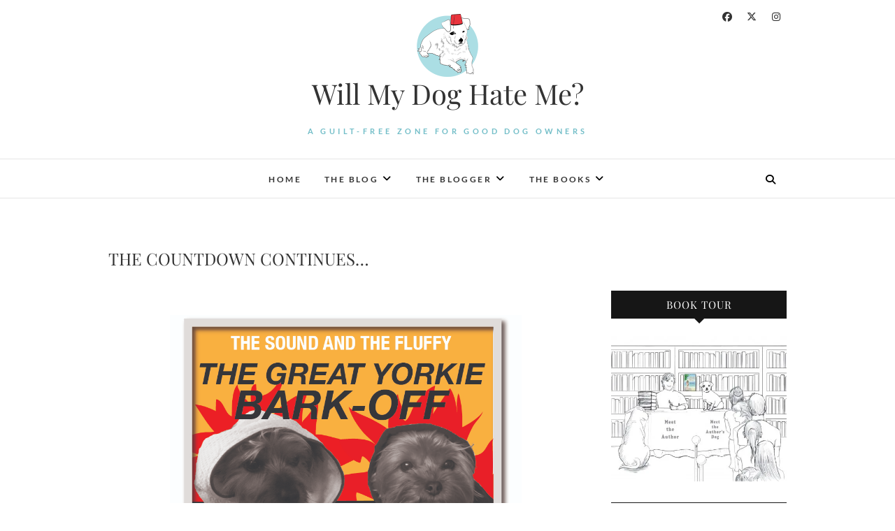

--- FILE ---
content_type: text/html; charset=UTF-8
request_url: https://willmydoghateme.com/pet-cetera/the-countdown-continues
body_size: 14606
content:
<!DOCTYPE html>
<html lang="en">
<head>
<meta charset="UTF-8" />
<link rel="profile" href="http://gmpg.org/xfn/11" />
<link rel="pingback" href="https://willmydoghateme.com/xmlrpc.php" />
<title>THE COUNTDOWN CONTINUES&#8230; &#8211; Will My Dog Hate Me?</title>
<meta name='robots' content='max-image-preview:large' />
<link rel="alternate" type="application/rss+xml" title="Will My Dog Hate Me? &raquo; Feed" href="https://willmydoghateme.com/feed" />
<link rel="alternate" type="application/rss+xml" title="Will My Dog Hate Me? &raquo; Comments Feed" href="https://willmydoghateme.com/comments/feed" />
<link rel="alternate" type="application/rss+xml" title="Will My Dog Hate Me? &raquo; THE COUNTDOWN CONTINUES&#8230; Comments Feed" href="https://willmydoghateme.com/pet-cetera/the-countdown-continues/feed" />
<link rel="alternate" title="oEmbed (JSON)" type="application/json+oembed" href="https://willmydoghateme.com/wp-json/oembed/1.0/embed?url=https%3A%2F%2Fwillmydoghateme.com%2Fpet-cetera%2Fthe-countdown-continues" />
<link rel="alternate" title="oEmbed (XML)" type="text/xml+oembed" href="https://willmydoghateme.com/wp-json/oembed/1.0/embed?url=https%3A%2F%2Fwillmydoghateme.com%2Fpet-cetera%2Fthe-countdown-continues&#038;format=xml" />
		<!-- This site uses the Google Analytics by MonsterInsights plugin v9.9.0 - Using Analytics tracking - https://www.monsterinsights.com/ -->
		<!-- Note: MonsterInsights is not currently configured on this site. The site owner needs to authenticate with Google Analytics in the MonsterInsights settings panel. -->
					<!-- No tracking code set -->
				<!-- / Google Analytics by MonsterInsights -->
		<style id='wp-img-auto-sizes-contain-inline-css' type='text/css'>
img:is([sizes=auto i],[sizes^="auto," i]){contain-intrinsic-size:3000px 1500px}
/*# sourceURL=wp-img-auto-sizes-contain-inline-css */
</style>
<style id='wp-emoji-styles-inline-css' type='text/css'>

	img.wp-smiley, img.emoji {
		display: inline !important;
		border: none !important;
		box-shadow: none !important;
		height: 1em !important;
		width: 1em !important;
		margin: 0 0.07em !important;
		vertical-align: -0.1em !important;
		background: none !important;
		padding: 0 !important;
	}
/*# sourceURL=wp-emoji-styles-inline-css */
</style>
<style id='wp-block-library-inline-css' type='text/css'>
:root{--wp-block-synced-color:#7a00df;--wp-block-synced-color--rgb:122,0,223;--wp-bound-block-color:var(--wp-block-synced-color);--wp-editor-canvas-background:#ddd;--wp-admin-theme-color:#007cba;--wp-admin-theme-color--rgb:0,124,186;--wp-admin-theme-color-darker-10:#006ba1;--wp-admin-theme-color-darker-10--rgb:0,107,160.5;--wp-admin-theme-color-darker-20:#005a87;--wp-admin-theme-color-darker-20--rgb:0,90,135;--wp-admin-border-width-focus:2px}@media (min-resolution:192dpi){:root{--wp-admin-border-width-focus:1.5px}}.wp-element-button{cursor:pointer}:root .has-very-light-gray-background-color{background-color:#eee}:root .has-very-dark-gray-background-color{background-color:#313131}:root .has-very-light-gray-color{color:#eee}:root .has-very-dark-gray-color{color:#313131}:root .has-vivid-green-cyan-to-vivid-cyan-blue-gradient-background{background:linear-gradient(135deg,#00d084,#0693e3)}:root .has-purple-crush-gradient-background{background:linear-gradient(135deg,#34e2e4,#4721fb 50%,#ab1dfe)}:root .has-hazy-dawn-gradient-background{background:linear-gradient(135deg,#faaca8,#dad0ec)}:root .has-subdued-olive-gradient-background{background:linear-gradient(135deg,#fafae1,#67a671)}:root .has-atomic-cream-gradient-background{background:linear-gradient(135deg,#fdd79a,#004a59)}:root .has-nightshade-gradient-background{background:linear-gradient(135deg,#330968,#31cdcf)}:root .has-midnight-gradient-background{background:linear-gradient(135deg,#020381,#2874fc)}:root{--wp--preset--font-size--normal:16px;--wp--preset--font-size--huge:42px}.has-regular-font-size{font-size:1em}.has-larger-font-size{font-size:2.625em}.has-normal-font-size{font-size:var(--wp--preset--font-size--normal)}.has-huge-font-size{font-size:var(--wp--preset--font-size--huge)}.has-text-align-center{text-align:center}.has-text-align-left{text-align:left}.has-text-align-right{text-align:right}.has-fit-text{white-space:nowrap!important}#end-resizable-editor-section{display:none}.aligncenter{clear:both}.items-justified-left{justify-content:flex-start}.items-justified-center{justify-content:center}.items-justified-right{justify-content:flex-end}.items-justified-space-between{justify-content:space-between}.screen-reader-text{border:0;clip-path:inset(50%);height:1px;margin:-1px;overflow:hidden;padding:0;position:absolute;width:1px;word-wrap:normal!important}.screen-reader-text:focus{background-color:#ddd;clip-path:none;color:#444;display:block;font-size:1em;height:auto;left:5px;line-height:normal;padding:15px 23px 14px;text-decoration:none;top:5px;width:auto;z-index:100000}html :where(.has-border-color){border-style:solid}html :where([style*=border-top-color]){border-top-style:solid}html :where([style*=border-right-color]){border-right-style:solid}html :where([style*=border-bottom-color]){border-bottom-style:solid}html :where([style*=border-left-color]){border-left-style:solid}html :where([style*=border-width]){border-style:solid}html :where([style*=border-top-width]){border-top-style:solid}html :where([style*=border-right-width]){border-right-style:solid}html :where([style*=border-bottom-width]){border-bottom-style:solid}html :where([style*=border-left-width]){border-left-style:solid}html :where(img[class*=wp-image-]){height:auto;max-width:100%}:where(figure){margin:0 0 1em}html :where(.is-position-sticky){--wp-admin--admin-bar--position-offset:var(--wp-admin--admin-bar--height,0px)}@media screen and (max-width:600px){html :where(.is-position-sticky){--wp-admin--admin-bar--position-offset:0px}}

/*# sourceURL=wp-block-library-inline-css */
</style><style id='global-styles-inline-css' type='text/css'>
:root{--wp--preset--aspect-ratio--square: 1;--wp--preset--aspect-ratio--4-3: 4/3;--wp--preset--aspect-ratio--3-4: 3/4;--wp--preset--aspect-ratio--3-2: 3/2;--wp--preset--aspect-ratio--2-3: 2/3;--wp--preset--aspect-ratio--16-9: 16/9;--wp--preset--aspect-ratio--9-16: 9/16;--wp--preset--color--black: #000000;--wp--preset--color--cyan-bluish-gray: #abb8c3;--wp--preset--color--white: #ffffff;--wp--preset--color--pale-pink: #f78da7;--wp--preset--color--vivid-red: #cf2e2e;--wp--preset--color--luminous-vivid-orange: #ff6900;--wp--preset--color--luminous-vivid-amber: #fcb900;--wp--preset--color--light-green-cyan: #7bdcb5;--wp--preset--color--vivid-green-cyan: #00d084;--wp--preset--color--pale-cyan-blue: #8ed1fc;--wp--preset--color--vivid-cyan-blue: #0693e3;--wp--preset--color--vivid-purple: #9b51e0;--wp--preset--gradient--vivid-cyan-blue-to-vivid-purple: linear-gradient(135deg,rgb(6,147,227) 0%,rgb(155,81,224) 100%);--wp--preset--gradient--light-green-cyan-to-vivid-green-cyan: linear-gradient(135deg,rgb(122,220,180) 0%,rgb(0,208,130) 100%);--wp--preset--gradient--luminous-vivid-amber-to-luminous-vivid-orange: linear-gradient(135deg,rgb(252,185,0) 0%,rgb(255,105,0) 100%);--wp--preset--gradient--luminous-vivid-orange-to-vivid-red: linear-gradient(135deg,rgb(255,105,0) 0%,rgb(207,46,46) 100%);--wp--preset--gradient--very-light-gray-to-cyan-bluish-gray: linear-gradient(135deg,rgb(238,238,238) 0%,rgb(169,184,195) 100%);--wp--preset--gradient--cool-to-warm-spectrum: linear-gradient(135deg,rgb(74,234,220) 0%,rgb(151,120,209) 20%,rgb(207,42,186) 40%,rgb(238,44,130) 60%,rgb(251,105,98) 80%,rgb(254,248,76) 100%);--wp--preset--gradient--blush-light-purple: linear-gradient(135deg,rgb(255,206,236) 0%,rgb(152,150,240) 100%);--wp--preset--gradient--blush-bordeaux: linear-gradient(135deg,rgb(254,205,165) 0%,rgb(254,45,45) 50%,rgb(107,0,62) 100%);--wp--preset--gradient--luminous-dusk: linear-gradient(135deg,rgb(255,203,112) 0%,rgb(199,81,192) 50%,rgb(65,88,208) 100%);--wp--preset--gradient--pale-ocean: linear-gradient(135deg,rgb(255,245,203) 0%,rgb(182,227,212) 50%,rgb(51,167,181) 100%);--wp--preset--gradient--electric-grass: linear-gradient(135deg,rgb(202,248,128) 0%,rgb(113,206,126) 100%);--wp--preset--gradient--midnight: linear-gradient(135deg,rgb(2,3,129) 0%,rgb(40,116,252) 100%);--wp--preset--font-size--small: 13px;--wp--preset--font-size--medium: 20px;--wp--preset--font-size--large: 36px;--wp--preset--font-size--x-large: 42px;--wp--preset--spacing--20: 0.44rem;--wp--preset--spacing--30: 0.67rem;--wp--preset--spacing--40: 1rem;--wp--preset--spacing--50: 1.5rem;--wp--preset--spacing--60: 2.25rem;--wp--preset--spacing--70: 3.38rem;--wp--preset--spacing--80: 5.06rem;--wp--preset--shadow--natural: 6px 6px 9px rgba(0, 0, 0, 0.2);--wp--preset--shadow--deep: 12px 12px 50px rgba(0, 0, 0, 0.4);--wp--preset--shadow--sharp: 6px 6px 0px rgba(0, 0, 0, 0.2);--wp--preset--shadow--outlined: 6px 6px 0px -3px rgb(255, 255, 255), 6px 6px rgb(0, 0, 0);--wp--preset--shadow--crisp: 6px 6px 0px rgb(0, 0, 0);}:where(.is-layout-flex){gap: 0.5em;}:where(.is-layout-grid){gap: 0.5em;}body .is-layout-flex{display: flex;}.is-layout-flex{flex-wrap: wrap;align-items: center;}.is-layout-flex > :is(*, div){margin: 0;}body .is-layout-grid{display: grid;}.is-layout-grid > :is(*, div){margin: 0;}:where(.wp-block-columns.is-layout-flex){gap: 2em;}:where(.wp-block-columns.is-layout-grid){gap: 2em;}:where(.wp-block-post-template.is-layout-flex){gap: 1.25em;}:where(.wp-block-post-template.is-layout-grid){gap: 1.25em;}.has-black-color{color: var(--wp--preset--color--black) !important;}.has-cyan-bluish-gray-color{color: var(--wp--preset--color--cyan-bluish-gray) !important;}.has-white-color{color: var(--wp--preset--color--white) !important;}.has-pale-pink-color{color: var(--wp--preset--color--pale-pink) !important;}.has-vivid-red-color{color: var(--wp--preset--color--vivid-red) !important;}.has-luminous-vivid-orange-color{color: var(--wp--preset--color--luminous-vivid-orange) !important;}.has-luminous-vivid-amber-color{color: var(--wp--preset--color--luminous-vivid-amber) !important;}.has-light-green-cyan-color{color: var(--wp--preset--color--light-green-cyan) !important;}.has-vivid-green-cyan-color{color: var(--wp--preset--color--vivid-green-cyan) !important;}.has-pale-cyan-blue-color{color: var(--wp--preset--color--pale-cyan-blue) !important;}.has-vivid-cyan-blue-color{color: var(--wp--preset--color--vivid-cyan-blue) !important;}.has-vivid-purple-color{color: var(--wp--preset--color--vivid-purple) !important;}.has-black-background-color{background-color: var(--wp--preset--color--black) !important;}.has-cyan-bluish-gray-background-color{background-color: var(--wp--preset--color--cyan-bluish-gray) !important;}.has-white-background-color{background-color: var(--wp--preset--color--white) !important;}.has-pale-pink-background-color{background-color: var(--wp--preset--color--pale-pink) !important;}.has-vivid-red-background-color{background-color: var(--wp--preset--color--vivid-red) !important;}.has-luminous-vivid-orange-background-color{background-color: var(--wp--preset--color--luminous-vivid-orange) !important;}.has-luminous-vivid-amber-background-color{background-color: var(--wp--preset--color--luminous-vivid-amber) !important;}.has-light-green-cyan-background-color{background-color: var(--wp--preset--color--light-green-cyan) !important;}.has-vivid-green-cyan-background-color{background-color: var(--wp--preset--color--vivid-green-cyan) !important;}.has-pale-cyan-blue-background-color{background-color: var(--wp--preset--color--pale-cyan-blue) !important;}.has-vivid-cyan-blue-background-color{background-color: var(--wp--preset--color--vivid-cyan-blue) !important;}.has-vivid-purple-background-color{background-color: var(--wp--preset--color--vivid-purple) !important;}.has-black-border-color{border-color: var(--wp--preset--color--black) !important;}.has-cyan-bluish-gray-border-color{border-color: var(--wp--preset--color--cyan-bluish-gray) !important;}.has-white-border-color{border-color: var(--wp--preset--color--white) !important;}.has-pale-pink-border-color{border-color: var(--wp--preset--color--pale-pink) !important;}.has-vivid-red-border-color{border-color: var(--wp--preset--color--vivid-red) !important;}.has-luminous-vivid-orange-border-color{border-color: var(--wp--preset--color--luminous-vivid-orange) !important;}.has-luminous-vivid-amber-border-color{border-color: var(--wp--preset--color--luminous-vivid-amber) !important;}.has-light-green-cyan-border-color{border-color: var(--wp--preset--color--light-green-cyan) !important;}.has-vivid-green-cyan-border-color{border-color: var(--wp--preset--color--vivid-green-cyan) !important;}.has-pale-cyan-blue-border-color{border-color: var(--wp--preset--color--pale-cyan-blue) !important;}.has-vivid-cyan-blue-border-color{border-color: var(--wp--preset--color--vivid-cyan-blue) !important;}.has-vivid-purple-border-color{border-color: var(--wp--preset--color--vivid-purple) !important;}.has-vivid-cyan-blue-to-vivid-purple-gradient-background{background: var(--wp--preset--gradient--vivid-cyan-blue-to-vivid-purple) !important;}.has-light-green-cyan-to-vivid-green-cyan-gradient-background{background: var(--wp--preset--gradient--light-green-cyan-to-vivid-green-cyan) !important;}.has-luminous-vivid-amber-to-luminous-vivid-orange-gradient-background{background: var(--wp--preset--gradient--luminous-vivid-amber-to-luminous-vivid-orange) !important;}.has-luminous-vivid-orange-to-vivid-red-gradient-background{background: var(--wp--preset--gradient--luminous-vivid-orange-to-vivid-red) !important;}.has-very-light-gray-to-cyan-bluish-gray-gradient-background{background: var(--wp--preset--gradient--very-light-gray-to-cyan-bluish-gray) !important;}.has-cool-to-warm-spectrum-gradient-background{background: var(--wp--preset--gradient--cool-to-warm-spectrum) !important;}.has-blush-light-purple-gradient-background{background: var(--wp--preset--gradient--blush-light-purple) !important;}.has-blush-bordeaux-gradient-background{background: var(--wp--preset--gradient--blush-bordeaux) !important;}.has-luminous-dusk-gradient-background{background: var(--wp--preset--gradient--luminous-dusk) !important;}.has-pale-ocean-gradient-background{background: var(--wp--preset--gradient--pale-ocean) !important;}.has-electric-grass-gradient-background{background: var(--wp--preset--gradient--electric-grass) !important;}.has-midnight-gradient-background{background: var(--wp--preset--gradient--midnight) !important;}.has-small-font-size{font-size: var(--wp--preset--font-size--small) !important;}.has-medium-font-size{font-size: var(--wp--preset--font-size--medium) !important;}.has-large-font-size{font-size: var(--wp--preset--font-size--large) !important;}.has-x-large-font-size{font-size: var(--wp--preset--font-size--x-large) !important;}
/*# sourceURL=global-styles-inline-css */
</style>

<style id='classic-theme-styles-inline-css' type='text/css'>
/*! This file is auto-generated */
.wp-block-button__link{color:#fff;background-color:#32373c;border-radius:9999px;box-shadow:none;text-decoration:none;padding:calc(.667em + 2px) calc(1.333em + 2px);font-size:1.125em}.wp-block-file__button{background:#32373c;color:#fff;text-decoration:none}
/*# sourceURL=/wp-includes/css/classic-themes.min.css */
</style>
<link rel='stylesheet' id='contact-form-7-css' href='https://willmydoghateme.com/wp-content/plugins/contact-form-7/includes/css/styles.css?ver=6.1.2' type='text/css' media='all' />
<link rel='stylesheet' id='edge-style-css' href='https://willmydoghateme.com/wp-content/themes/edge/style.css?ver=07f4fe9e38545ce11c6eb2c79426ab9a' type='text/css' media='all' />
<style id='edge-style-inline-css' type='text/css'>
	/****************************************************************/
						/*.... Color Style ....*/
	/****************************************************************/
	/* Nav and links hover */
	a,
	ul li a:hover,
	ol li a:hover,
	.top-header .widget_contact ul li a:hover, /* Top Header Widget Contact */
	.main-navigation a:hover, /* Navigation */
	.main-navigation a:focus,
	.main-navigation ul li.current-menu-item a,
	.main-navigation ul li.current_page_ancestor a,
	.main-navigation ul li.current-menu-ancestor a,
	.main-navigation ul li.current_page_item a,
	.main-navigation ul li:hover > a,
	.main-navigation li.current-menu-ancestor.menu-item-has-children > a:after,
	.main-navigation li.current-menu-item.menu-item-has-children > a:after,
	.main-navigation ul li:hover > a:after,
	.main-navigation li.menu-item-has-children > a:hover:after,
	.main-navigation li.page_item_has_children > a:hover:after,
	.main-navigation ul li ul li a:hover,
	.main-navigation ul li ul li a:focus,
	.main-navigation ul li ul li:hover > a,
	.main-navigation ul li.current-menu-item ul li a:hover,
	.header-search:hover, .header-search-x:hover, /* Header Search Form */
	.entry-title a:hover, /* Post */
	.entry-title a:focus,
	.entry-title a:active,
	.entry-meta span:hover,
	.entry-meta a:hover,
	.cat-links,
	.cat-links a,
	.tag-links,
	.tag-links a,
	.entry-meta .entry-format a,
	.entry-format:before,
	.entry-meta .entry-format:before,
	.entry-header .entry-meta .entry-format:before,
	.widget ul li a:hover,/* Widgets */
	.widget ul li a:focus,
	.widget-title a:hover,
	.widget_contact ul li a:hover,
	.site-info .copyright a:hover, /* Footer */
	.site-info .copyright a:focus,
	#colophon .widget ul li a:hover,
	#colophon .widget ul li a:focus,
	#footer-navigation a:hover,
	#footer-navigation a:focus {
		color: #499ea8;
	}

	.cat-links,
	.tag-links {
		border-bottom-color: #499ea8;
	}

	/* Webkit */
	::selection {
		background: #499ea8;
		color: #fff;
	}
	/* Gecko/Mozilla */
	::-moz-selection {
		background: #499ea8;
		color: #fff;
	}


	/* Accessibility
	================================================== */
	.screen-reader-text:hover,
	.screen-reader-text:active,
	.screen-reader-text:focus {
		background-color: #f1f1f1;
		color: #499ea8;
	}

	/* Buttons reset, button, submit */

	input[type="reset"],/* Forms  */
	input[type="button"],
	input[type="submit"],
	.go-to-top a:hover,
	.go-to-top a:focus {
		background-color:#499ea8;
	}

	/* Default Buttons */
	.btn-default:hover,
	.btn-default:focus,
	.vivid,
	.search-submit {
		background-color: #499ea8;
		border: 1px solid #499ea8;
	}
	.go-to-top a {
		border: 2px solid #499ea8;
		color: #499ea8;
	}

	#colophon .widget-title:after {
		background-color: #499ea8;
	}

	/* -_-_-_ Not for change _-_-_- */
	.light-color:hover,
	.vivid:hover {
		background-color: #fff;
		border: 1px solid #fff;
	}

	ul.default-wp-page li a {
		color: #499ea8;
	}

	#bbpress-forums .bbp-topics a:hover {
	color: #499ea8;
	}
	.bbp-submit-wrapper button.submit {
		background-color: #499ea8;
		border: 1px solid #499ea8;
	}

	/* Woocommerce
	================================================== */
	.woocommerce #respond input#submit, 
	.woocommerce a.button, 
	.woocommerce button.button, 
	.woocommerce input.button,
	.woocommerce #respond input#submit.alt, 
	.woocommerce a.button.alt, 
	.woocommerce button.button.alt, 
	.woocommerce input.button.alt,
	.woocommerce-demo-store p.demo_store {
		background-color: #499ea8;
	}
	.woocommerce .woocommerce-message:before {
		color: #499ea8;
	}

/*# sourceURL=edge-style-inline-css */
</style>
<link rel='stylesheet' id='font-awesome-css' href='https://willmydoghateme.com/wp-content/themes/edge/assets/font-awesome/css/all.min.css?ver=07f4fe9e38545ce11c6eb2c79426ab9a' type='text/css' media='all' />
<link rel='stylesheet' id='edge-responsive-css' href='https://willmydoghateme.com/wp-content/themes/edge/css/responsive.css?ver=07f4fe9e38545ce11c6eb2c79426ab9a' type='text/css' media='all' />
<link rel='stylesheet' id='edge_google_fonts-css' href='https://willmydoghateme.com/wp-content/fonts/b0c7b71d1921cc93aa9a3cfa33de8e1b.css?ver=07f4fe9e38545ce11c6eb2c79426ab9a' type='text/css' media='all' />
<script type="text/javascript" src="https://willmydoghateme.com/wp-includes/js/jquery/jquery.min.js?ver=3.7.1" id="jquery-core-js"></script>
<script type="text/javascript" src="https://willmydoghateme.com/wp-includes/js/jquery/jquery-migrate.min.js?ver=3.4.1" id="jquery-migrate-js"></script>
<script type="text/javascript" src="https://willmydoghateme.com/wp-content/themes/edge/js/edge-main.js?ver=07f4fe9e38545ce11c6eb2c79426ab9a" id="edge-main-js"></script>
<link rel="https://api.w.org/" href="https://willmydoghateme.com/wp-json/" /><link rel="alternate" title="JSON" type="application/json" href="https://willmydoghateme.com/wp-json/wp/v2/posts/10109" /><link rel="EditURI" type="application/rsd+xml" title="RSD" href="https://willmydoghateme.com/xmlrpc.php?rsd" />

<link rel="canonical" href="https://willmydoghateme.com/pet-cetera/the-countdown-continues" />
<link rel='shortlink' href='https://willmydoghateme.com/?p=10109' />
	<meta name="viewport" content="width=device-width" />
	<link rel="icon" href="https://willmydoghateme.com/wp-content/uploads/2017/04/Will_My_Dog_Hate_Me_If_I_Dress_Him_logo-150x150.png" sizes="32x32" />
<link rel="icon" href="https://willmydoghateme.com/wp-content/uploads/2017/04/Will_My_Dog_Hate_Me_If_I_Dress_Him_logo.png" sizes="192x192" />
<link rel="apple-touch-icon" href="https://willmydoghateme.com/wp-content/uploads/2017/04/Will_My_Dog_Hate_Me_If_I_Dress_Him_logo.png" />
<meta name="msapplication-TileImage" content="https://willmydoghateme.com/wp-content/uploads/2017/04/Will_My_Dog_Hate_Me_If_I_Dress_Him_logo.png" />
		<style type="text/css" id="wp-custom-css">
			h3 {
	font-size: 19px;
	line-height: 24px;
}

.social-icon {float: left; width: 33%;}

.social-icon+p {clear: left;}

@media (min-width: 768px) {
	#site-branding {width: 60%;}
}

#site-branding img {max-width: 90px;}

#site-description {color: #73BEC8;}

/* So social icons don't push logo over */
.header-social-block {width: 150px;}

/* Widening drop-down navigation */
ul.sub-menu, ul.sub-menu li {width: 250px !important;}

/* Getting rid of grey box behind sticky post. Can remove when no longer clashes with sticky featured image. */
#main .sticky {
	background-color: #fff;
	padding: 0;
}

@media (max-width: 1024px) {
	div.promonational-area {display: none;}
}

/* Replacing default copyright information */
.copyright {position: relative; visibility: hidden;}

.copyright::before {left: 0; position: absolute; content: "© 2017 Will My Dog Hate Me?"; visibility: visible;}

.copyright::after {right: 0; position: absolute; content: "Web Design by Alisha Escoto"; visibility: visible;}		</style>
		</head>
<body class="wp-singular post-template-default single single-post postid-10109 single-format-standard wp-custom-logo wp-embed-responsive wp-theme-edge small_image_blog">
	<div id="page" class="hfeed site">
	<a class="skip-link screen-reader-text" href="#content">Skip to content</a>
<!-- Masthead ============================================= -->
<header id="masthead" class="site-header" role="banner">
				<div class="top-header">
			<div class="container clearfix">
				<div class="header-social-block">	<div class="social-links clearfix">
		<a target="_blank" href="https://www.facebook.com/WillMyDogHateMe/"><i class="fab fa-facebook"></i></a><a target="_blank" href="https://twitter.com/EdieJarolim"><i class="fab fa-x-twitter"></i></a><a target="_blank" href="https://www.instagram.com/ediebjarolim/"><i class="fab fa-instagram"></i></a>	</div><!-- end .social-links -->
</div><!-- end .header-social-block --><div id="site-branding"><a href="https://willmydoghateme.com/" class="custom-logo-link" rel="home"><img width="180" height="180" src="https://willmydoghateme.com/wp-content/uploads/2017/04/Will_My_Dog_Hate_Me_If_I_Dress_Him_logo.png" class="custom-logo" alt="Will My Dog Hate Me?" decoding="async" srcset="https://willmydoghateme.com/wp-content/uploads/2017/04/Will_My_Dog_Hate_Me_If_I_Dress_Him_logo.png 180w, https://willmydoghateme.com/wp-content/uploads/2017/04/Will_My_Dog_Hate_Me_If_I_Dress_Him_logo-150x150.png 150w" sizes="(max-width: 180px) 100vw, 180px" /></a> <h2 id="site-title"> 			<a href="https://willmydoghateme.com/" title="Will My Dog Hate Me?" rel="home"> Will My Dog Hate Me? </a>
			 </h2> <!-- end .site-title --> 				<div id="site-description"> A guilt-free zone for good dog owners </div> <!-- end #site-description -->
			</div>			</div> <!-- end .container -->
		</div> <!-- end .top-header -->
		<!-- Main Header============================================= -->
				<div id="sticky_header">
					<div class="container clearfix">
					  	<h3 class="nav-site-title">
							<a href="https://willmydoghateme.com/" title="Will My Dog Hate Me?">Will My Dog Hate Me?</a>
						</h3>
					<!-- end .nav-site-title -->
						<!-- Main Nav ============================================= -->
																		<nav id="site-navigation" class="main-navigation clearfix" role="navigation" aria-label="Main Menu">
							<button class="menu-toggle" aria-controls="primary-menu" aria-expanded="false" type="button">
								<span class="line-one"></span>
					  			<span class="line-two"></span>
					  			<span class="line-three"></span>
						  	</button>
					  		<!-- end .menu-toggle -->
							<ul id="primary-menu" class="menu nav-menu"><li id="menu-item-17983" class="menu-item menu-item-type-custom menu-item-object-custom menu-item-home menu-item-17983"><a href="http://willmydoghateme.com/">Home</a></li>
<li id="menu-item-17891" class="menu-item menu-item-type-custom menu-item-object-custom menu-item-home menu-item-has-children menu-item-17891"><a href="http://willmydoghateme.com/">The Blog</a>
<ul class="sub-menu">
	<li id="menu-item-18028" class="menu-item menu-item-type-custom menu-item-object-custom menu-item-home menu-item-18028"><a href="http://willmydoghateme.com/">The Blog</a></li>
	<li id="menu-item-17889" class="menu-item menu-item-type-post_type menu-item-object-page menu-item-17889"><a href="https://willmydoghateme.com/about-the-blogs-name">About the Blog&#8217;s Name</a></li>
	<li id="menu-item-18074" class="menu-item menu-item-type-post_type menu-item-object-page menu-item-18074"><a href="https://willmydoghateme.com/about-the-blogs-dogs">About the Blog&#8217;s Dogs</a></li>
</ul>
</li>
<li id="menu-item-17890" class="menu-item menu-item-type-post_type menu-item-object-page menu-item-has-children menu-item-17890"><a href="https://willmydoghateme.com/about">The Blogger</a>
<ul class="sub-menu">
	<li id="menu-item-18019" class="menu-item menu-item-type-post_type menu-item-object-page menu-item-18019"><a href="https://willmydoghateme.com/about">About The Blogger</a></li>
	<li id="menu-item-18011" class="menu-item menu-item-type-post_type menu-item-object-page menu-item-18011"><a href="https://willmydoghateme.com/contact">Contact the Blogger</a></li>
</ul>
</li>
<li id="menu-item-18049" class="menu-item menu-item-type-post_type menu-item-object-page menu-item-has-children menu-item-18049"><a href="https://willmydoghateme.com/the-books">The Books</a>
<ul class="sub-menu">
	<li id="menu-item-17886" class="menu-item menu-item-type-post_type menu-item-object-page menu-item-17886"><a href="https://willmydoghateme.com/the-books/am-i-boring-my-dog">The Book About the Dogs</a></li>
	<li id="menu-item-18094" class="menu-item menu-item-type-post_type menu-item-object-page menu-item-18094"><a href="https://willmydoghateme.com/the-books/getting-naked-for-money">The Book About the Blogger</a></li>
	<li id="menu-item-18099" class="menu-item menu-item-type-post_type menu-item-object-page menu-item-18099"><a href="https://willmydoghateme.com/the-author-and-her-dog-book-tour">The Author and Her Dog Book Tour</a></li>
</ul>
</li>
</ul>						</nav> <!-- end #site-navigation -->
													<button id="search-toggle" class="header-search" type="button"></button>
							<div id="search-box" class="clearfix">
								<form class="search-form" action="https://willmydoghateme.com/" method="get">
		<input type="search" name="s" class="search-field" placeholder="Search &hellip;" autocomplete="off">
	<button type="submit" class="search-submit"><i class="fa-solid fa-magnifying-glass"></i></button>
	</form> <!-- end .search-form -->							</div>  <!-- end #search-box -->
						</div> <!-- end .container -->
			</div> <!-- end #sticky_header --></header> <!-- end #masthead -->
<!-- Main Page Start ============================================= -->
<div id="content">
<div class="container clearfix">
	<div class="page-header">
					<h1 class="page-title">THE COUNTDOWN CONTINUES&#8230;</h1>
			<!-- .page-title -->
						<!-- .breadcrumb -->
	</div>
	<!-- .page-header -->

<div id="primary">
	<main id="main" class="site-main clearfix" role="main">
				<article id="post-10109" class="post-10109 post type-post status-publish format-standard hentry category-pet-cetera tag-dexters-ruff-life tag-gangs-of-new-yorkie tag-the-great-yorkie-bark-off">
				<header class="entry-header">
									</header> <!-- end .entry-header -->
						<div class="entry-content clearfix">
			<p style="text-align: center;"><a href="http://willmydoghateme.com/wp-content/uploads/2011/03/The-Great-Yorkie-Barkoff.jpg"><img fetchpriority="high" decoding="async" class="aligncenter size-full wp-image-10110" title="The Great Yorkie Barkoff" src="http://willmydoghateme.com/wp-content/uploads/2011/03/The-Great-Yorkie-Barkoff.jpg" alt="" width="503" height="499" srcset="https://willmydoghateme.com/wp-content/uploads/2011/03/The-Great-Yorkie-Barkoff.jpg 863w, https://willmydoghateme.com/wp-content/uploads/2011/03/The-Great-Yorkie-Barkoff-150x150.jpg 150w, https://willmydoghateme.com/wp-content/uploads/2011/03/The-Great-Yorkie-Barkoff-300x297.jpg 300w" sizes="(max-width: 503px) 100vw, 503px" /></a></p>
		</div> <!-- .entry-content -->
						<footer class="entry-footer">
										<span class="cat-links">
					Category : <a href="https://willmydoghateme.com/category/pet-cetera" rel="category tag">Pet-cetera</a>					</span> <!-- end .cat-links -->
											<span class="tag-links">
						<a href="https://willmydoghateme.com/tag/dexters-ruff-life" rel="tag">Dexter's Ruff Life</a>, <a href="https://willmydoghateme.com/tag/gangs-of-new-yorkie" rel="tag">Gangs of New Yorkie</a>, <a href="https://willmydoghateme.com/tag/the-great-yorkie-bark-off" rel="tag">The Great Yorkie Bark-Off</a>						</span> <!-- end .tag-links -->
										</footer> <!-- .entry-meta -->
							<ul class="default-wp-page clearfix">
					<li class="previous"> <a href="https://willmydoghateme.com/pet-travel/pet-travel-thursday-barking-abroad" rel="prev"><span class="meta-nav">&larr;</span> Pet Travel Thursday: Barking Abroad</a> </li>
					<li class="next"> <a href="https://willmydoghateme.com/dog-rappers/presenting-the-great-yorkie-bark-off" rel="next">Presenting: The Great Yorkie Bark-Off! <span class="meta-nav">&rarr;</span></a> </li>
				</ul>
					
<div id="comments" class="comments-area">
		<h2 class="comments-title">
	15 thoughts on &ldquo;THE COUNTDOWN CONTINUES&#8230;&rdquo;	</h2>
		<ol class="comment-list">
			<li id="comment-9632" class="comment even thread-even depth-1 parent">
			<article id="div-comment-9632" class="comment-body">
				<footer class="comment-meta">
					<div class="comment-author vcard">
						<img alt='' src='https://secure.gravatar.com/avatar/b90517f9ff4435018db8d503d635b0fd791a7d2ad7dd631faf39798d25b30bfd?s=56&#038;d=mm&#038;r=pg' srcset='https://secure.gravatar.com/avatar/b90517f9ff4435018db8d503d635b0fd791a7d2ad7dd631faf39798d25b30bfd?s=112&#038;d=mm&#038;r=pg 2x' class='avatar avatar-56 photo' height='56' width='56' decoding='async'/>						<b class="fn"><a href="http://littledogsonlongleashes.blogspot.com" class="url" rel="ugc external nofollow">georgia little pea</a></b> <span class="says">says:</span>					</div><!-- .comment-author -->

					<div class="comment-metadata">
						<a href="https://willmydoghateme.com/pet-cetera/the-countdown-continues#comment-9632"><time datetime="2011-03-26T05:51:34-07:00">March 26, 2011 at 5:51 am</time></a>					</div><!-- .comment-metadata -->

									</footer><!-- .comment-meta -->

				<div class="comment-content">
					<p>I don&#8217;t know what this is about but that poster is CUTE! 🙂</p>
				</div><!-- .comment-content -->

				<div class="reply"><a rel="nofollow" class="comment-reply-link" href="https://willmydoghateme.com/pet-cetera/the-countdown-continues?replytocom=9632#respond" data-commentid="9632" data-postid="10109" data-belowelement="div-comment-9632" data-respondelement="respond" data-replyto="Reply to georgia little pea" aria-label="Reply to georgia little pea">Reply</a></div>			</article><!-- .comment-body -->
		<ol class="children">
		<li id="comment-9633" class="comment byuser comment-author-admin bypostauthor odd alt depth-2">
			<article id="div-comment-9633" class="comment-body">
				<footer class="comment-meta">
					<div class="comment-author vcard">
						<img alt='' src='https://secure.gravatar.com/avatar/dc95348e85fc345fe9b3eeb53abc12af5f2d434238df1d54b50e86136eb66a10?s=56&#038;d=mm&#038;r=pg' srcset='https://secure.gravatar.com/avatar/dc95348e85fc345fe9b3eeb53abc12af5f2d434238df1d54b50e86136eb66a10?s=112&#038;d=mm&#038;r=pg 2x' class='avatar avatar-56 photo' height='56' width='56' decoding='async'/>						<b class="fn">Edie Jarolim</b> <span class="says">says:</span>					</div><!-- .comment-author -->

					<div class="comment-metadata">
						<a href="https://willmydoghateme.com/pet-cetera/the-countdown-continues#comment-9633"><time datetime="2011-03-26T05:54:51-07:00">March 26, 2011 at 5:54 am</time></a>					</div><!-- .comment-metadata -->

									</footer><!-- .comment-meta -->

				<div class="comment-content">
					<p>All will be revealed on Monday!</p>
				</div><!-- .comment-content -->

				<div class="reply"><a rel="nofollow" class="comment-reply-link" href="https://willmydoghateme.com/pet-cetera/the-countdown-continues?replytocom=9633#respond" data-commentid="9633" data-postid="10109" data-belowelement="div-comment-9633" data-respondelement="respond" data-replyto="Reply to Edie Jarolim" aria-label="Reply to Edie Jarolim">Reply</a></div>			</article><!-- .comment-body -->
		</li><!-- #comment-## -->
</ol><!-- .children -->
</li><!-- #comment-## -->
		<li id="comment-9634" class="comment even thread-odd thread-alt depth-1 parent">
			<article id="div-comment-9634" class="comment-body">
				<footer class="comment-meta">
					<div class="comment-author vcard">
						<img alt='' src='https://secure.gravatar.com/avatar/78fc0ac987d25bdac79a4ef3845982c2c129b42a06d2b7c1a135125dc80a17e6?s=56&#038;d=mm&#038;r=pg' srcset='https://secure.gravatar.com/avatar/78fc0ac987d25bdac79a4ef3845982c2c129b42a06d2b7c1a135125dc80a17e6?s=112&#038;d=mm&#038;r=pg 2x' class='avatar avatar-56 photo' height='56' width='56' loading='lazy' decoding='async'/>						<b class="fn"><a href="http://doggiesandstuff.com" class="url" rel="ugc external nofollow">Doreen</a></b> <span class="says">says:</span>					</div><!-- .comment-author -->

					<div class="comment-metadata">
						<a href="https://willmydoghateme.com/pet-cetera/the-countdown-continues#comment-9634"><time datetime="2011-03-26T07:11:26-07:00">March 26, 2011 at 7:11 am</time></a>					</div><!-- .comment-metadata -->

									</footer><!-- .comment-meta -->

				<div class="comment-content">
					<p>BWAHAHAHA!  Very interesting!  I can&#8217;t wait to see this.</p>
<p>We are stopping by from the hop to say hello!  Have a PAWsome weekend!</p>
<p>Doreen, Kiko, Riley and Millie<br />
Doggies and Stuff blog</p>
				</div><!-- .comment-content -->

				<div class="reply"><a rel="nofollow" class="comment-reply-link" href="https://willmydoghateme.com/pet-cetera/the-countdown-continues?replytocom=9634#respond" data-commentid="9634" data-postid="10109" data-belowelement="div-comment-9634" data-respondelement="respond" data-replyto="Reply to Doreen" aria-label="Reply to Doreen">Reply</a></div>			</article><!-- .comment-body -->
		<ol class="children">
		<li id="comment-9635" class="comment byuser comment-author-admin bypostauthor odd alt depth-2">
			<article id="div-comment-9635" class="comment-body">
				<footer class="comment-meta">
					<div class="comment-author vcard">
						<img alt='' src='https://secure.gravatar.com/avatar/dc95348e85fc345fe9b3eeb53abc12af5f2d434238df1d54b50e86136eb66a10?s=56&#038;d=mm&#038;r=pg' srcset='https://secure.gravatar.com/avatar/dc95348e85fc345fe9b3eeb53abc12af5f2d434238df1d54b50e86136eb66a10?s=112&#038;d=mm&#038;r=pg 2x' class='avatar avatar-56 photo' height='56' width='56' loading='lazy' decoding='async'/>						<b class="fn">Edie Jarolim</b> <span class="says">says:</span>					</div><!-- .comment-author -->

					<div class="comment-metadata">
						<a href="https://willmydoghateme.com/pet-cetera/the-countdown-continues#comment-9635"><time datetime="2011-03-26T07:21:22-07:00">March 26, 2011 at 7:21 am</time></a>					</div><!-- .comment-metadata -->

									</footer><!-- .comment-meta -->

				<div class="comment-content">
					<p>Thanks for coming by! We&#8217;ll look forward to seeing you again on Monday.</p>
<p>Have a great weekend yourself.</p>
				</div><!-- .comment-content -->

				<div class="reply"><a rel="nofollow" class="comment-reply-link" href="https://willmydoghateme.com/pet-cetera/the-countdown-continues?replytocom=9635#respond" data-commentid="9635" data-postid="10109" data-belowelement="div-comment-9635" data-respondelement="respond" data-replyto="Reply to Edie Jarolim" aria-label="Reply to Edie Jarolim">Reply</a></div>			</article><!-- .comment-body -->
		</li><!-- #comment-## -->
</ol><!-- .children -->
</li><!-- #comment-## -->
		<li id="comment-9637" class="comment even thread-even depth-1 parent">
			<article id="div-comment-9637" class="comment-body">
				<footer class="comment-meta">
					<div class="comment-author vcard">
						<img alt='' src='https://secure.gravatar.com/avatar/c46aaa8a9c5895a322caff434ccdf1ef7341d4f35629affde079a734c2e9084e?s=56&#038;d=mm&#038;r=pg' srcset='https://secure.gravatar.com/avatar/c46aaa8a9c5895a322caff434ccdf1ef7341d4f35629affde079a734c2e9084e?s=112&#038;d=mm&#038;r=pg 2x' class='avatar avatar-56 photo' height='56' width='56' loading='lazy' decoding='async'/>						<b class="fn"><a href="http://www.somethingwagging.com" class="url" rel="ugc external nofollow">Pamela</a></b> <span class="says">says:</span>					</div><!-- .comment-author -->

					<div class="comment-metadata">
						<a href="https://willmydoghateme.com/pet-cetera/the-countdown-continues#comment-9637"><time datetime="2011-03-26T07:42:45-07:00">March 26, 2011 at 7:42 am</time></a>					</div><!-- .comment-metadata -->

									</footer><!-- .comment-meta -->

				<div class="comment-content">
					<p>I hope, Edie, that we will be seeing you in a &#8220;Don King&#8221; hairdo on Monday.</p>
				</div><!-- .comment-content -->

				<div class="reply"><a rel="nofollow" class="comment-reply-link" href="https://willmydoghateme.com/pet-cetera/the-countdown-continues?replytocom=9637#respond" data-commentid="9637" data-postid="10109" data-belowelement="div-comment-9637" data-respondelement="respond" data-replyto="Reply to Pamela" aria-label="Reply to Pamela">Reply</a></div>			</article><!-- .comment-body -->
		<ol class="children">
		<li id="comment-9638" class="comment byuser comment-author-admin bypostauthor odd alt depth-2">
			<article id="div-comment-9638" class="comment-body">
				<footer class="comment-meta">
					<div class="comment-author vcard">
						<img alt='' src='https://secure.gravatar.com/avatar/dc95348e85fc345fe9b3eeb53abc12af5f2d434238df1d54b50e86136eb66a10?s=56&#038;d=mm&#038;r=pg' srcset='https://secure.gravatar.com/avatar/dc95348e85fc345fe9b3eeb53abc12af5f2d434238df1d54b50e86136eb66a10?s=112&#038;d=mm&#038;r=pg 2x' class='avatar avatar-56 photo' height='56' width='56' loading='lazy' decoding='async'/>						<b class="fn">Edie Jarolim</b> <span class="says">says:</span>					</div><!-- .comment-author -->

					<div class="comment-metadata">
						<a href="https://willmydoghateme.com/pet-cetera/the-countdown-continues#comment-9638"><time datetime="2011-03-26T07:44:39-07:00">March 26, 2011 at 7:44 am</time></a>					</div><!-- .comment-metadata -->

									</footer><!-- .comment-meta -->

				<div class="comment-content">
					<p>No, that will be Frankie with the Don King do; it&#8217;ll be far cuter on him than it&#8217;ll be on me.</p>
				</div><!-- .comment-content -->

				<div class="reply"><a rel="nofollow" class="comment-reply-link" href="https://willmydoghateme.com/pet-cetera/the-countdown-continues?replytocom=9638#respond" data-commentid="9638" data-postid="10109" data-belowelement="div-comment-9638" data-respondelement="respond" data-replyto="Reply to Edie Jarolim" aria-label="Reply to Edie Jarolim">Reply</a></div>			</article><!-- .comment-body -->
		</li><!-- #comment-## -->
</ol><!-- .children -->
</li><!-- #comment-## -->
		<li id="comment-9645" class="comment even thread-odd thread-alt depth-1 parent">
			<article id="div-comment-9645" class="comment-body">
				<footer class="comment-meta">
					<div class="comment-author vcard">
						<img alt='' src='https://secure.gravatar.com/avatar/a03b8451f6cdbf362f8c2ab8ca9e6db765b67f0b69bcda105b93e7824aedbbe5?s=56&#038;d=mm&#038;r=pg' srcset='https://secure.gravatar.com/avatar/a03b8451f6cdbf362f8c2ab8ca9e6db765b67f0b69bcda105b93e7824aedbbe5?s=112&#038;d=mm&#038;r=pg 2x' class='avatar avatar-56 photo' height='56' width='56' loading='lazy' decoding='async'/>						<b class="fn">Diane Schmidt</b> <span class="says">says:</span>					</div><!-- .comment-author -->

					<div class="comment-metadata">
						<a href="https://willmydoghateme.com/pet-cetera/the-countdown-continues#comment-9645"><time datetime="2011-03-26T12:50:16-07:00">March 26, 2011 at 12:50 pm</time></a>					</div><!-- .comment-metadata -->

									</footer><!-- .comment-meta -->

				<div class="comment-content">
					<p>This is BRILLIANT, Edie. I LOVE the poster!! I was just saying the other day, if only book-authors could think up sporting events we might be able to save the remains printed book publishing industry &#8211; or will we just be reduced to betting on who will be the last of the publishers and bookstores to go? but youse guys beat the clock already to do this. Don King rah rah ruff. Oh, btw, F. says dogs bark &#8220;Woh, woh, woh&#8221; in Navajo. </p>
<p>Diane recently was heard on NPR&#8217;s All things Considered in a commentary titled &#8220;No More Nuclear Power Plants&#8221;:<br />
<a href="http://www.publicbroadcasting.net/kunm/news.newsmain/article/0/0/1776969/Opinion/Commentary.No.More.Nuclear.Power.Plants" rel="nofollow ugc">http://www.publicbroadcasting.net/kunm/news.newsmain/article/0/0/1776969/Opinion/Commentary.No.More.Nuclear.Power.Plants</a></p>
				</div><!-- .comment-content -->

				<div class="reply"><a rel="nofollow" class="comment-reply-link" href="https://willmydoghateme.com/pet-cetera/the-countdown-continues?replytocom=9645#respond" data-commentid="9645" data-postid="10109" data-belowelement="div-comment-9645" data-respondelement="respond" data-replyto="Reply to Diane Schmidt" aria-label="Reply to Diane Schmidt">Reply</a></div>			</article><!-- .comment-body -->
		<ol class="children">
		<li id="comment-9646" class="comment byuser comment-author-admin bypostauthor odd alt depth-2">
			<article id="div-comment-9646" class="comment-body">
				<footer class="comment-meta">
					<div class="comment-author vcard">
						<img alt='' src='https://secure.gravatar.com/avatar/dc95348e85fc345fe9b3eeb53abc12af5f2d434238df1d54b50e86136eb66a10?s=56&#038;d=mm&#038;r=pg' srcset='https://secure.gravatar.com/avatar/dc95348e85fc345fe9b3eeb53abc12af5f2d434238df1d54b50e86136eb66a10?s=112&#038;d=mm&#038;r=pg 2x' class='avatar avatar-56 photo' height='56' width='56' loading='lazy' decoding='async'/>						<b class="fn">Edie Jarolim</b> <span class="says">says:</span>					</div><!-- .comment-author -->

					<div class="comment-metadata">
						<a href="https://willmydoghateme.com/pet-cetera/the-countdown-continues#comment-9646"><time datetime="2011-03-26T13:27:29-07:00">March 26, 2011 at 1:27 pm</time></a>					</div><!-- .comment-metadata -->

									</footer><!-- .comment-meta -->

				<div class="comment-content">
					<p>I agree it is brilliant; I can&#8217;t take any credit for it, I&#8217;m afraid. It was all the work of Gangs of New Yorkie&#8217;s creator, Luciana. I didn&#8217;t even suggest the literary pun, although I wish I did.</p>
				</div><!-- .comment-content -->

				<div class="reply"><a rel="nofollow" class="comment-reply-link" href="https://willmydoghateme.com/pet-cetera/the-countdown-continues?replytocom=9646#respond" data-commentid="9646" data-postid="10109" data-belowelement="div-comment-9646" data-respondelement="respond" data-replyto="Reply to Edie Jarolim" aria-label="Reply to Edie Jarolim">Reply</a></div>			</article><!-- .comment-body -->
		</li><!-- #comment-## -->
</ol><!-- .children -->
</li><!-- #comment-## -->
		<li id="comment-9651" class="comment even thread-even depth-1 parent">
			<article id="div-comment-9651" class="comment-body">
				<footer class="comment-meta">
					<div class="comment-author vcard">
						<img alt='' src='https://secure.gravatar.com/avatar/e62445e548c4a8057728de57c0b69910f7d950a4b2ce0b7c916c6f94811307df?s=56&#038;d=mm&#038;r=pg' srcset='https://secure.gravatar.com/avatar/e62445e548c4a8057728de57c0b69910f7d950a4b2ce0b7c916c6f94811307df?s=112&#038;d=mm&#038;r=pg 2x' class='avatar avatar-56 photo' height='56' width='56' loading='lazy' decoding='async'/>						<b class="fn"><a href="http://browndogcbr.blogspot.com/" class="url" rel="ugc external nofollow">Hawk aka BrownDog</a></b> <span class="says">says:</span>					</div><!-- .comment-author -->

					<div class="comment-metadata">
						<a href="https://willmydoghateme.com/pet-cetera/the-countdown-continues#comment-9651"><time datetime="2011-03-27T06:06:05-07:00">March 27, 2011 at 6:06 am</time></a>					</div><!-- .comment-metadata -->

									</footer><!-- .comment-meta -->

				<div class="comment-content">
					<p>🙁  The picture or whatever didn&#8217;t come out.  I&#8217;ll try later.<br />
Hawk aka BrownDog</p>
				</div><!-- .comment-content -->

				<div class="reply"><a rel="nofollow" class="comment-reply-link" href="https://willmydoghateme.com/pet-cetera/the-countdown-continues?replytocom=9651#respond" data-commentid="9651" data-postid="10109" data-belowelement="div-comment-9651" data-respondelement="respond" data-replyto="Reply to Hawk aka BrownDog" aria-label="Reply to Hawk aka BrownDog">Reply</a></div>			</article><!-- .comment-body -->
		<ol class="children">
		<li id="comment-9652" class="comment byuser comment-author-admin bypostauthor odd alt depth-2">
			<article id="div-comment-9652" class="comment-body">
				<footer class="comment-meta">
					<div class="comment-author vcard">
						<img alt='' src='https://secure.gravatar.com/avatar/dc95348e85fc345fe9b3eeb53abc12af5f2d434238df1d54b50e86136eb66a10?s=56&#038;d=mm&#038;r=pg' srcset='https://secure.gravatar.com/avatar/dc95348e85fc345fe9b3eeb53abc12af5f2d434238df1d54b50e86136eb66a10?s=112&#038;d=mm&#038;r=pg 2x' class='avatar avatar-56 photo' height='56' width='56' loading='lazy' decoding='async'/>						<b class="fn">Edie Jarolim</b> <span class="says">says:</span>					</div><!-- .comment-author -->

					<div class="comment-metadata">
						<a href="https://willmydoghateme.com/pet-cetera/the-countdown-continues#comment-9652"><time datetime="2011-03-27T06:09:13-07:00">March 27, 2011 at 6:09 am</time></a>					</div><!-- .comment-metadata -->

									</footer><!-- .comment-meta -->

				<div class="comment-content">
					<p>I&#8217;m sorry to hear that Hawk. You made me a bit nervous, but it&#8217;s still there for me. Be sure to come back tomorrow though &#8212; that&#8217;s when the real action is happening!</p>
				</div><!-- .comment-content -->

				<div class="reply"><a rel="nofollow" class="comment-reply-link" href="https://willmydoghateme.com/pet-cetera/the-countdown-continues?replytocom=9652#respond" data-commentid="9652" data-postid="10109" data-belowelement="div-comment-9652" data-respondelement="respond" data-replyto="Reply to Edie Jarolim" aria-label="Reply to Edie Jarolim">Reply</a></div>			</article><!-- .comment-body -->
		</li><!-- #comment-## -->
</ol><!-- .children -->
</li><!-- #comment-## -->
		<li id="comment-9653" class="comment even thread-odd thread-alt depth-1 parent">
			<article id="div-comment-9653" class="comment-body">
				<footer class="comment-meta">
					<div class="comment-author vcard">
						<img alt='' src='https://secure.gravatar.com/avatar/b9e8836737c6b8d4f158518f2951aa473fb40f5cc023cd03e41bef01cf44a426?s=56&#038;d=mm&#038;r=pg' srcset='https://secure.gravatar.com/avatar/b9e8836737c6b8d4f158518f2951aa473fb40f5cc023cd03e41bef01cf44a426?s=112&#038;d=mm&#038;r=pg 2x' class='avatar avatar-56 photo' height='56' width='56' loading='lazy' decoding='async'/>						<b class="fn"><a href="http://rescuedinsanity.com" class="url" rel="ugc external nofollow">Kristine</a></b> <span class="says">says:</span>					</div><!-- .comment-author -->

					<div class="comment-metadata">
						<a href="https://willmydoghateme.com/pet-cetera/the-countdown-continues#comment-9653"><time datetime="2011-03-27T07:38:58-07:00">March 27, 2011 at 7:38 am</time></a>					</div><!-- .comment-metadata -->

									</footer><!-- .comment-meta -->

				<div class="comment-content">
					<p>My computer won&#8217;t let me see the image either. It&#8217;s probably something to do with my settings but I wouldn&#8217;t have a clue what. That&#8217;s okay &#8211; I can tell it is awesome by the other comments. It just makes this whole thing even more of a mystery&#8230;</p>
				</div><!-- .comment-content -->

				<div class="reply"><a rel="nofollow" class="comment-reply-link" href="https://willmydoghateme.com/pet-cetera/the-countdown-continues?replytocom=9653#respond" data-commentid="9653" data-postid="10109" data-belowelement="div-comment-9653" data-respondelement="respond" data-replyto="Reply to Kristine" aria-label="Reply to Kristine">Reply</a></div>			</article><!-- .comment-body -->
		<ol class="children">
		<li id="comment-9654" class="comment byuser comment-author-admin bypostauthor odd alt depth-2">
			<article id="div-comment-9654" class="comment-body">
				<footer class="comment-meta">
					<div class="comment-author vcard">
						<img alt='' src='https://secure.gravatar.com/avatar/dc95348e85fc345fe9b3eeb53abc12af5f2d434238df1d54b50e86136eb66a10?s=56&#038;d=mm&#038;r=pg' srcset='https://secure.gravatar.com/avatar/dc95348e85fc345fe9b3eeb53abc12af5f2d434238df1d54b50e86136eb66a10?s=112&#038;d=mm&#038;r=pg 2x' class='avatar avatar-56 photo' height='56' width='56' loading='lazy' decoding='async'/>						<b class="fn">Edie Jarolim</b> <span class="says">says:</span>					</div><!-- .comment-author -->

					<div class="comment-metadata">
						<a href="https://willmydoghateme.com/pet-cetera/the-countdown-continues#comment-9654"><time datetime="2011-03-27T07:43:16-07:00">March 27, 2011 at 7:43 am</time></a>					</div><!-- .comment-metadata -->

									</footer><!-- .comment-meta -->

				<div class="comment-content">
					<p>Oh dear. What browser do you use? I&#8217;d hate for others to come by and miss this supremely wonderful poster.</p>
<p>In the meantime, here&#8217;s a link to the image: <a href="http://yfrog.com/h0ifmoaj" rel="nofollow ugc">http://yfrog.com/h0ifmoaj</a></p>
				</div><!-- .comment-content -->

				<div class="reply"><a rel="nofollow" class="comment-reply-link" href="https://willmydoghateme.com/pet-cetera/the-countdown-continues?replytocom=9654#respond" data-commentid="9654" data-postid="10109" data-belowelement="div-comment-9654" data-respondelement="respond" data-replyto="Reply to Edie Jarolim" aria-label="Reply to Edie Jarolim">Reply</a></div>			</article><!-- .comment-body -->
		</li><!-- #comment-## -->
</ol><!-- .children -->
</li><!-- #comment-## -->
		<li id="comment-9704" class="comment even thread-even depth-1">
			<article id="div-comment-9704" class="comment-body">
				<footer class="comment-meta">
					<div class="comment-author vcard">
						<img alt='' src='https://secure.gravatar.com/avatar/99b7d464a17e167ec3e8924df663243ac4691447dac4b243213b203aeb457d5f?s=56&#038;d=mm&#038;r=pg' srcset='https://secure.gravatar.com/avatar/99b7d464a17e167ec3e8924df663243ac4691447dac4b243213b203aeb457d5f?s=112&#038;d=mm&#038;r=pg 2x' class='avatar avatar-56 photo' height='56' width='56' loading='lazy' decoding='async'/>						<b class="fn">B. Adams</b> <span class="says">says:</span>					</div><!-- .comment-author -->

					<div class="comment-metadata">
						<a href="https://willmydoghateme.com/pet-cetera/the-countdown-continues#comment-9704"><time datetime="2011-03-28T10:37:50-07:00">March 28, 2011 at 10:37 am</time></a>					</div><!-- .comment-metadata -->

									</footer><!-- .comment-meta -->

				<div class="comment-content">
					<p>#45 My vote is for Dexter.  He&#8217;s one bad mother puppy and a sharp dresser too!</p>
				</div><!-- .comment-content -->

				<div class="reply"><a rel="nofollow" class="comment-reply-link" href="https://willmydoghateme.com/pet-cetera/the-countdown-continues?replytocom=9704#respond" data-commentid="9704" data-postid="10109" data-belowelement="div-comment-9704" data-respondelement="respond" data-replyto="Reply to B. Adams" aria-label="Reply to B. Adams">Reply</a></div>			</article><!-- .comment-body -->
		</li><!-- #comment-## -->
		<li id="comment-9743" class="comment odd alt thread-odd thread-alt depth-1">
			<article id="div-comment-9743" class="comment-body">
				<footer class="comment-meta">
					<div class="comment-author vcard">
						<img alt='' src='https://secure.gravatar.com/avatar/709fb316a911106b44557961b28827134d33ae5db6a530ef42b48726c024af16?s=56&#038;d=mm&#038;r=pg' srcset='https://secure.gravatar.com/avatar/709fb316a911106b44557961b28827134d33ae5db6a530ef42b48726c024af16?s=112&#038;d=mm&#038;r=pg 2x' class='avatar avatar-56 photo' height='56' width='56' loading='lazy' decoding='async'/>						<b class="fn">Maria Alice Santos</b> <span class="says">says:</span>					</div><!-- .comment-author -->

					<div class="comment-metadata">
						<a href="https://willmydoghateme.com/pet-cetera/the-countdown-continues#comment-9743"><time datetime="2011-03-28T14:52:51-07:00">March 28, 2011 at 2:52 pm</time></a>					</div><!-- .comment-metadata -->

									</footer><!-- .comment-meta -->

				<div class="comment-content">
					<p>#72 Steve is the one!</p>
				</div><!-- .comment-content -->

				<div class="reply"><a rel="nofollow" class="comment-reply-link" href="https://willmydoghateme.com/pet-cetera/the-countdown-continues?replytocom=9743#respond" data-commentid="9743" data-postid="10109" data-belowelement="div-comment-9743" data-respondelement="respond" data-replyto="Reply to Maria Alice Santos" aria-label="Reply to Maria Alice Santos">Reply</a></div>			</article><!-- .comment-body -->
		</li><!-- #comment-## -->
		<li id="comment-9744" class="comment even thread-even depth-1">
			<article id="div-comment-9744" class="comment-body">
				<footer class="comment-meta">
					<div class="comment-author vcard">
						<img alt='' src='https://secure.gravatar.com/avatar/2428c6dfac8e61ec5049822a4fe33a887199eb1613bf9bebf3ca3278ebfe22b9?s=56&#038;d=mm&#038;r=pg' srcset='https://secure.gravatar.com/avatar/2428c6dfac8e61ec5049822a4fe33a887199eb1613bf9bebf3ca3278ebfe22b9?s=112&#038;d=mm&#038;r=pg 2x' class='avatar avatar-56 photo' height='56' width='56' loading='lazy' decoding='async'/>						<b class="fn">Cris Boehl</b> <span class="says">says:</span>					</div><!-- .comment-author -->

					<div class="comment-metadata">
						<a href="https://willmydoghateme.com/pet-cetera/the-countdown-continues#comment-9744"><time datetime="2011-03-28T14:54:04-07:00">March 28, 2011 at 2:54 pm</time></a>					</div><!-- .comment-metadata -->

									</footer><!-- .comment-meta -->

				<div class="comment-content">
					<p>#73 My vote is for Steve.</p>
				</div><!-- .comment-content -->

				<div class="reply"><a rel="nofollow" class="comment-reply-link" href="https://willmydoghateme.com/pet-cetera/the-countdown-continues?replytocom=9744#respond" data-commentid="9744" data-postid="10109" data-belowelement="div-comment-9744" data-respondelement="respond" data-replyto="Reply to Cris Boehl" aria-label="Reply to Cris Boehl">Reply</a></div>			</article><!-- .comment-body -->
		</li><!-- #comment-## -->
	</ol> <!-- .comment-list -->
					<div id="respond" class="comment-respond">
		<h3 id="reply-title" class="comment-reply-title">Leave a Reply <small><a rel="nofollow" id="cancel-comment-reply-link" href="/pet-cetera/the-countdown-continues#respond" style="display:none;">Cancel reply</a></small></h3><form action="https://willmydoghateme.com/wp-comments-post.php" method="post" id="commentform" class="comment-form"><p class="comment-notes"><span id="email-notes">Your email address will not be published.</span> <span class="required-field-message">Required fields are marked <span class="required">*</span></span></p><p class="comment-form-comment"><label for="comment">Comment <span class="required">*</span></label> <textarea id="comment" name="comment" cols="45" rows="8" maxlength="65525" required></textarea></p><p class="comment-form-author"><label for="author">Name <span class="required">*</span></label> <input id="author" name="author" type="text" value="" size="30" maxlength="245" autocomplete="name" required /></p>
<p class="comment-form-email"><label for="email">Email <span class="required">*</span></label> <input id="email" name="email" type="email" value="" size="30" maxlength="100" aria-describedby="email-notes" autocomplete="email" required /></p>
<p class="comment-form-url"><label for="url">Website</label> <input id="url" name="url" type="url" value="" size="30" maxlength="200" autocomplete="url" /></p>
<p class="comment-form-cookies-consent"><input id="wp-comment-cookies-consent" name="wp-comment-cookies-consent" type="checkbox" value="yes" /> <label for="wp-comment-cookies-consent">Save my name, email, and website in this browser for the next time I comment.</label></p>
<p class="form-submit"><input name="submit" type="submit" id="submit" class="submit" value="Post Comment" /> <input type='hidden' name='comment_post_ID' value='10109' id='comment_post_ID' />
<input type='hidden' name='comment_parent' id='comment_parent' value='0' />
</p><p style="display: none;"><input type="hidden" id="akismet_comment_nonce" name="akismet_comment_nonce" value="3656231f3e" /></p><p style="display: none !important;" class="akismet-fields-container" data-prefix="ak_"><label>&#916;<textarea name="ak_hp_textarea" cols="45" rows="8" maxlength="100"></textarea></label><input type="hidden" id="ak_js_1" name="ak_js" value="183"/><script>document.getElementById( "ak_js_1" ).setAttribute( "value", ( new Date() ).getTime() );</script></p></form>	</div><!-- #respond -->
	</div> <!-- .comments-area -->			</article>
		</section> <!-- .post -->
		</main> <!-- #main -->
	</div> <!-- #primary -->

<aside id="secondary" role="complementary">
    <aside id="media_image-2" class="widget widget_media_image"><h2 class="widget-title">Book Tour</h2><a href="http://willmydoghateme.com/the-author-and-her-dog-book-tour"><img class="image alignnone" src="https://i1.wp.com/willmydoghateme.com/wp-content/uploads/2017/05/meettheauthor-e1494593211376.jpg?resize=450%2C373" alt="Book Tour" width="2048" height="1697" decoding="async" loading="lazy" /></a></aside><aside id="text-413490036" class="widget widget_text"><h2 class="widget-title">My new book!</h2>			<div class="textwidget"><a href="http://www.ediejarolim.com/books/getting-naked-money-travel-writer/" target="_blank"><img class="aligncenter wp-image-2177" src="http://www.ediejarolim.com/wp-content/uploads/2015/05/Badge-Naked-Sidebar-X600-4.jpg" alt="Badge - Getting Naked for Money book page" width="300" height="207" /></a>

<a href="http://amzn.to/2dlvtr2" target="_blank"> <img src="http://www.ediejarolim.com/wp-content/uploads/2015/05/Amazon-Buy-Button.jpg" alt="Go to Amazon to buy Getting Naked for Money— the book!" width="300" height="30" /></a></div>
		</aside><aside id="text-413490023" class="widget widget_text"><h2 class="widget-title">Social Media</h2>			<div class="textwidget"><div class="social-icon"><a target="_blank" href="http://willmydoghateme.com/feed"><img src="http://willmydoghateme.com/wp-content/themes/wmdhm/images/icon-rss.png"></a></div>

<div class="social-icon"><a target="_blank" href="https://www.facebook.com/WillMyDogHateMe/"><img src="http://willmydoghateme.com/wp-content/themes/wmdhm/images/icon-facebook.png"></a></div>

<div class="social-icon"><a target="_blank" href="http://twitter.com/EdieJarolim"><img src="http://willmydoghateme.com/wp-content/themes/wmdhm/images/icon-twitter.png"></a></div>

<p>Follow me with <a href="http://willmydoghateme.com/feed">RSS</a>, <a href="http://www.facebook.com/pages/Am-I-Boring-My-Dog/103971130278">Facebook</a> or <a href="http://twitter.com/WillMyDogHateMe">Twitter</a></p>

<form action="http://feedburner.google.com/fb/a/mailverify?uri=WillMyDogHateMe" method="post" target="popupwindow" onsubmit="window.open('http://feedburner.google.com/fb/a/mailverify?uri=WillMyDogHateMe', 'popupwindow', 'scrollbars=yes,width=550,height=520');return true">

<input type="text" style="width:205px" name="email" id="feedburner-sub-email'" value="Or enter your email address" onfocus="if (this.value == 'Or enter your email address') {this.value = '';}" onblur="if (this.value == '') {this.value = 'Or enter your email address';}"/> <input type="submit" value="Subscribe" />
</form>
</div>
		</aside><aside id="text-413490022" class="widget widget_text"><h2 class="widget-title">Book Trailer</h2>			<div class="textwidget"><a href="http://www.youtube.com/v/6C5FYjHgAHM&hl=en&fs=0&rel=0&autoplay=1" rel="shadowbox;width=640;height=385"><img src="http://willmydoghateme.com/wp-content/themes/wmdhm/images/video-trailer.jpg"></a>

<p><a href="http://www.youtube.com/v/6C5FYjHgAHM&hl=en&fs=0&rel=0&autoplay=1" rel="shadowbox;width=640;height=385">Watch the official book trailer!</a></p></div>
		</aside><aside id="archives-2" class="widget widget_archive"><h2 class="widget-title">Archives</h2>		<label class="screen-reader-text" for="archives-dropdown-2">Archives</label>
		<select id="archives-dropdown-2" name="archive-dropdown">
			
			<option value="">Select Month</option>
				<option value='https://willmydoghateme.com/2024/07'> July 2024 &nbsp;(1)</option>
	<option value='https://willmydoghateme.com/2017/06'> June 2017 &nbsp;(7)</option>
	<option value='https://willmydoghateme.com/2017/05'> May 2017 &nbsp;(1)</option>
	<option value='https://willmydoghateme.com/2016/11'> November 2016 &nbsp;(1)</option>
	<option value='https://willmydoghateme.com/2015/07'> July 2015 &nbsp;(1)</option>
	<option value='https://willmydoghateme.com/2015/05'> May 2015 &nbsp;(1)</option>
	<option value='https://willmydoghateme.com/2015/04'> April 2015 &nbsp;(1)</option>
	<option value='https://willmydoghateme.com/2015/01'> January 2015 &nbsp;(1)</option>
	<option value='https://willmydoghateme.com/2014/11'> November 2014 &nbsp;(1)</option>
	<option value='https://willmydoghateme.com/2014/10'> October 2014 &nbsp;(1)</option>
	<option value='https://willmydoghateme.com/2014/08'> August 2014 &nbsp;(1)</option>
	<option value='https://willmydoghateme.com/2014/03'> March 2014 &nbsp;(1)</option>
	<option value='https://willmydoghateme.com/2014/02'> February 2014 &nbsp;(4)</option>
	<option value='https://willmydoghateme.com/2014/01'> January 2014 &nbsp;(5)</option>
	<option value='https://willmydoghateme.com/2013/12'> December 2013 &nbsp;(8)</option>
	<option value='https://willmydoghateme.com/2013/11'> November 2013 &nbsp;(6)</option>
	<option value='https://willmydoghateme.com/2013/10'> October 2013 &nbsp;(11)</option>
	<option value='https://willmydoghateme.com/2013/09'> September 2013 &nbsp;(6)</option>
	<option value='https://willmydoghateme.com/2013/08'> August 2013 &nbsp;(6)</option>
	<option value='https://willmydoghateme.com/2012/08'> August 2012 &nbsp;(1)</option>
	<option value='https://willmydoghateme.com/2012/07'> July 2012 &nbsp;(9)</option>
	<option value='https://willmydoghateme.com/2012/06'> June 2012 &nbsp;(6)</option>
	<option value='https://willmydoghateme.com/2012/05'> May 2012 &nbsp;(5)</option>
	<option value='https://willmydoghateme.com/2012/04'> April 2012 &nbsp;(6)</option>
	<option value='https://willmydoghateme.com/2012/03'> March 2012 &nbsp;(4)</option>
	<option value='https://willmydoghateme.com/2012/02'> February 2012 &nbsp;(4)</option>
	<option value='https://willmydoghateme.com/2012/01'> January 2012 &nbsp;(10)</option>
	<option value='https://willmydoghateme.com/2011/12'> December 2011 &nbsp;(19)</option>
	<option value='https://willmydoghateme.com/2011/11'> November 2011 &nbsp;(18)</option>
	<option value='https://willmydoghateme.com/2011/10'> October 2011 &nbsp;(17)</option>
	<option value='https://willmydoghateme.com/2011/09'> September 2011 &nbsp;(16)</option>
	<option value='https://willmydoghateme.com/2011/08'> August 2011 &nbsp;(13)</option>
	<option value='https://willmydoghateme.com/2011/07'> July 2011 &nbsp;(17)</option>
	<option value='https://willmydoghateme.com/2011/06'> June 2011 &nbsp;(16)</option>
	<option value='https://willmydoghateme.com/2011/05'> May 2011 &nbsp;(18)</option>
	<option value='https://willmydoghateme.com/2011/04'> April 2011 &nbsp;(22)</option>
	<option value='https://willmydoghateme.com/2011/03'> March 2011 &nbsp;(29)</option>
	<option value='https://willmydoghateme.com/2011/02'> February 2011 &nbsp;(14)</option>
	<option value='https://willmydoghateme.com/2011/01'> January 2011 &nbsp;(15)</option>
	<option value='https://willmydoghateme.com/2010/12'> December 2010 &nbsp;(16)</option>
	<option value='https://willmydoghateme.com/2010/11'> November 2010 &nbsp;(13)</option>
	<option value='https://willmydoghateme.com/2010/10'> October 2010 &nbsp;(14)</option>
	<option value='https://willmydoghateme.com/2010/09'> September 2010 &nbsp;(11)</option>
	<option value='https://willmydoghateme.com/2010/08'> August 2010 &nbsp;(16)</option>
	<option value='https://willmydoghateme.com/2010/07'> July 2010 &nbsp;(18)</option>
	<option value='https://willmydoghateme.com/2010/06'> June 2010 &nbsp;(18)</option>
	<option value='https://willmydoghateme.com/2010/05'> May 2010 &nbsp;(18)</option>
	<option value='https://willmydoghateme.com/2010/04'> April 2010 &nbsp;(12)</option>
	<option value='https://willmydoghateme.com/2010/03'> March 2010 &nbsp;(12)</option>
	<option value='https://willmydoghateme.com/2010/02'> February 2010 &nbsp;(12)</option>
	<option value='https://willmydoghateme.com/2010/01'> January 2010 &nbsp;(13)</option>
	<option value='https://willmydoghateme.com/2009/12'> December 2009 &nbsp;(26)</option>
	<option value='https://willmydoghateme.com/2009/10'> October 2009 &nbsp;(12)</option>
	<option value='https://willmydoghateme.com/2009/09'> September 2009 &nbsp;(20)</option>
	<option value='https://willmydoghateme.com/2009/08'> August 2009 &nbsp;(19)</option>
	<option value='https://willmydoghateme.com/2009/07'> July 2009 &nbsp;(13)</option>
	<option value='https://willmydoghateme.com/2009/06'> June 2009 &nbsp;(11)</option>
	<option value='https://willmydoghateme.com/2009/05'> May 2009 &nbsp;(13)</option>
	<option value='https://willmydoghateme.com/2009/04'> April 2009 &nbsp;(10)</option>

		</select>

			<script type="text/javascript">
/* <![CDATA[ */

( ( dropdownId ) => {
	const dropdown = document.getElementById( dropdownId );
	function onSelectChange() {
		setTimeout( () => {
			if ( 'escape' === dropdown.dataset.lastkey ) {
				return;
			}
			if ( dropdown.value ) {
				document.location.href = dropdown.value;
			}
		}, 250 );
	}
	function onKeyUp( event ) {
		if ( 'Escape' === event.key ) {
			dropdown.dataset.lastkey = 'escape';
		} else {
			delete dropdown.dataset.lastkey;
		}
	}
	function onClick() {
		delete dropdown.dataset.lastkey;
	}
	dropdown.addEventListener( 'keyup', onKeyUp );
	dropdown.addEventListener( 'click', onClick );
	dropdown.addEventListener( 'change', onSelectChange );
})( "archives-dropdown-2" );

//# sourceURL=WP_Widget_Archives%3A%3Awidget
/* ]]> */
</script>
</aside><aside id="text-413490037" class="widget widget_text"><h2 class="widget-title">Flush Doggy</h2>			<div class="textwidget"><p><a href="https://www.e-junkie.com/ecom/gb.php?cl=72414&#038;c=ib&#038;aff=149119" target="ejejcsingle">Click here to visit Flush Doggy.</a></p>
</div>
		</aside></aside> <!-- #secondary -->
</div> <!-- end .container -->
</div> <!-- end #content -->
<!-- Footer Start ============================================= -->
<footer id="colophon" class="site-footer clearfix" role="contentinfo">
<div class="site-info" >
	<div class="container">
		<div class="social-links clearfix">
		<a target="_blank" href="https://www.facebook.com/WillMyDogHateMe/"><i class="fab fa-facebook"></i></a><a target="_blank" href="https://twitter.com/EdieJarolim"><i class="fab fa-x-twitter"></i></a><a target="_blank" href="https://www.instagram.com/ediebjarolim/"><i class="fab fa-instagram"></i></a>	</div><!-- end .social-links -->
<nav id="footer-navigation" role="navigation" aria-label="Footer Menu"><ul><li id="menu-item-17904" class="menu-item menu-item-type-custom menu-item-object-custom menu-item-home menu-item-17904"><a href="http://willmydoghateme.com/">Home</a></li>
<li id="menu-item-17910" class="menu-item menu-item-type-post_type menu-item-object-page menu-item-17910"><a href="https://willmydoghateme.com/about">The Blogger</a></li>
<li id="menu-item-17905" class="menu-item menu-item-type-post_type menu-item-object-page menu-item-17905"><a href="https://willmydoghateme.com/about-the-blogs-name">About The Blog&#8217;s Name</a></li>
<li id="menu-item-18073" class="menu-item menu-item-type-post_type menu-item-object-page menu-item-18073"><a href="https://willmydoghateme.com/about-the-blogs-dogs">About the Blog&#8217;s Dogs</a></li>
<li id="menu-item-18026" class="menu-item menu-item-type-post_type menu-item-object-page menu-item-18026"><a href="https://willmydoghateme.com/the-books/am-i-boring-my-dog">The Book About the Dogs</a></li>
<li id="menu-item-18103" class="menu-item menu-item-type-post_type menu-item-object-page menu-item-18103"><a href="https://willmydoghateme.com/the-books/getting-naked-for-money">The Book About the Blogger</a></li>
<li id="menu-item-18104" class="menu-item menu-item-type-post_type menu-item-object-page menu-item-18104"><a href="https://willmydoghateme.com/the-author-and-her-dog-book-tour">Book Tour</a></li>
<li id="menu-item-18020" class="menu-item menu-item-type-post_type menu-item-object-page menu-item-18020"><a href="https://willmydoghateme.com/contact">Contact</a></li>
</ul></nav><!-- end #footer-navigation --><div class="copyright">					&copy; 2026			<a title="Will My Dog Hate Me?" target="_blank" href="https://willmydoghateme.com/">Will My Dog Hate Me?</a> | 
							Designed by: <a title="Theme Freesia" target="_blank" href="https://themefreesia.com">Theme Freesia</a> | 
							Powered by: <a title="WordPress" target="_blank" href="http://wordpress.org">WordPress</a>
			</div>
					<div style="clear:both;"></div>
		</div> <!-- end .container -->
	</div> <!-- end .site-info -->
		<button class="go-to-top"><a title="Go to Top" href="#masthead"><i class="fa-solid fa-angles-up"></i></a></button> <!-- end .go-to-top -->
	</footer> <!-- end #colophon -->
</div> <!-- end #page -->
<script type="speculationrules">
{"prefetch":[{"source":"document","where":{"and":[{"href_matches":"/*"},{"not":{"href_matches":["/wp-*.php","/wp-admin/*","/wp-content/uploads/*","/wp-content/*","/wp-content/plugins/*","/wp-content/themes/edge/*","/*\\?(.+)"]}},{"not":{"selector_matches":"a[rel~=\"nofollow\"]"}},{"not":{"selector_matches":".no-prefetch, .no-prefetch a"}}]},"eagerness":"conservative"}]}
</script>
<script type="text/javascript" src="https://willmydoghateme.com/wp-includes/js/dist/hooks.min.js?ver=dd5603f07f9220ed27f1" id="wp-hooks-js"></script>
<script type="text/javascript" src="https://willmydoghateme.com/wp-includes/js/dist/i18n.min.js?ver=c26c3dc7bed366793375" id="wp-i18n-js"></script>
<script type="text/javascript" id="wp-i18n-js-after">
/* <![CDATA[ */
wp.i18n.setLocaleData( { 'text direction\u0004ltr': [ 'ltr' ] } );
//# sourceURL=wp-i18n-js-after
/* ]]> */
</script>
<script type="text/javascript" src="https://willmydoghateme.com/wp-content/plugins/contact-form-7/includes/swv/js/index.js?ver=6.1.2" id="swv-js"></script>
<script type="text/javascript" id="contact-form-7-js-before">
/* <![CDATA[ */
var wpcf7 = {
    "api": {
        "root": "https:\/\/willmydoghateme.com\/wp-json\/",
        "namespace": "contact-form-7\/v1"
    }
};
//# sourceURL=contact-form-7-js-before
/* ]]> */
</script>
<script type="text/javascript" src="https://willmydoghateme.com/wp-content/plugins/contact-form-7/includes/js/index.js?ver=6.1.2" id="contact-form-7-js"></script>
<script type="text/javascript" src="https://willmydoghateme.com/wp-content/themes/edge/js/jquery.cycle.all.js?ver=07f4fe9e38545ce11c6eb2c79426ab9a" id="jquery_cycle_all-js"></script>
<script type="text/javascript" id="edge_slider-js-extra">
/* <![CDATA[ */
var edge_slider_value = {"transition_effect":"fade","transition_delay":"4000","transition_duration":"1000"};
//# sourceURL=edge_slider-js-extra
/* ]]> */
</script>
<script type="text/javascript" src="https://willmydoghateme.com/wp-content/themes/edge/js/edge-slider-setting.js?ver=07f4fe9e38545ce11c6eb2c79426ab9a" id="edge_slider-js"></script>
<script type="text/javascript" src="https://willmydoghateme.com/wp-content/themes/edge/assets/sticky/jquery.sticky.min.js?ver=07f4fe9e38545ce11c6eb2c79426ab9a" id="jquery_sticky-js"></script>
<script type="text/javascript" src="https://willmydoghateme.com/wp-content/themes/edge/assets/sticky/sticky-settings.js?ver=07f4fe9e38545ce11c6eb2c79426ab9a" id="sticky_settings-js"></script>
<script type="text/javascript" src="https://willmydoghateme.com/wp-content/themes/edge/js/navigation.js?ver=07f4fe9e38545ce11c6eb2c79426ab9a" id="edge-navigation-js"></script>
<script type="text/javascript" src="https://willmydoghateme.com/wp-content/themes/edge/js/skip-link-focus-fix.js?ver=07f4fe9e38545ce11c6eb2c79426ab9a" id="edge-skip-link-focus-fix-js"></script>
<script type="text/javascript" src="https://willmydoghateme.com/wp-includes/js/comment-reply.min.js?ver=07f4fe9e38545ce11c6eb2c79426ab9a" id="comment-reply-js" async="async" data-wp-strategy="async" fetchpriority="low"></script>
<script defer type="text/javascript" src="https://willmydoghateme.com/wp-content/plugins/akismet/_inc/akismet-frontend.js?ver=1755539042" id="akismet-frontend-js"></script>
<script id="wp-emoji-settings" type="application/json">
{"baseUrl":"https://s.w.org/images/core/emoji/17.0.2/72x72/","ext":".png","svgUrl":"https://s.w.org/images/core/emoji/17.0.2/svg/","svgExt":".svg","source":{"concatemoji":"https://willmydoghateme.com/wp-includes/js/wp-emoji-release.min.js?ver=07f4fe9e38545ce11c6eb2c79426ab9a"}}
</script>
<script type="module">
/* <![CDATA[ */
/*! This file is auto-generated */
const a=JSON.parse(document.getElementById("wp-emoji-settings").textContent),o=(window._wpemojiSettings=a,"wpEmojiSettingsSupports"),s=["flag","emoji"];function i(e){try{var t={supportTests:e,timestamp:(new Date).valueOf()};sessionStorage.setItem(o,JSON.stringify(t))}catch(e){}}function c(e,t,n){e.clearRect(0,0,e.canvas.width,e.canvas.height),e.fillText(t,0,0);t=new Uint32Array(e.getImageData(0,0,e.canvas.width,e.canvas.height).data);e.clearRect(0,0,e.canvas.width,e.canvas.height),e.fillText(n,0,0);const a=new Uint32Array(e.getImageData(0,0,e.canvas.width,e.canvas.height).data);return t.every((e,t)=>e===a[t])}function p(e,t){e.clearRect(0,0,e.canvas.width,e.canvas.height),e.fillText(t,0,0);var n=e.getImageData(16,16,1,1);for(let e=0;e<n.data.length;e++)if(0!==n.data[e])return!1;return!0}function u(e,t,n,a){switch(t){case"flag":return n(e,"\ud83c\udff3\ufe0f\u200d\u26a7\ufe0f","\ud83c\udff3\ufe0f\u200b\u26a7\ufe0f")?!1:!n(e,"\ud83c\udde8\ud83c\uddf6","\ud83c\udde8\u200b\ud83c\uddf6")&&!n(e,"\ud83c\udff4\udb40\udc67\udb40\udc62\udb40\udc65\udb40\udc6e\udb40\udc67\udb40\udc7f","\ud83c\udff4\u200b\udb40\udc67\u200b\udb40\udc62\u200b\udb40\udc65\u200b\udb40\udc6e\u200b\udb40\udc67\u200b\udb40\udc7f");case"emoji":return!a(e,"\ud83e\u1fac8")}return!1}function f(e,t,n,a){let r;const o=(r="undefined"!=typeof WorkerGlobalScope&&self instanceof WorkerGlobalScope?new OffscreenCanvas(300,150):document.createElement("canvas")).getContext("2d",{willReadFrequently:!0}),s=(o.textBaseline="top",o.font="600 32px Arial",{});return e.forEach(e=>{s[e]=t(o,e,n,a)}),s}function r(e){var t=document.createElement("script");t.src=e,t.defer=!0,document.head.appendChild(t)}a.supports={everything:!0,everythingExceptFlag:!0},new Promise(t=>{let n=function(){try{var e=JSON.parse(sessionStorage.getItem(o));if("object"==typeof e&&"number"==typeof e.timestamp&&(new Date).valueOf()<e.timestamp+604800&&"object"==typeof e.supportTests)return e.supportTests}catch(e){}return null}();if(!n){if("undefined"!=typeof Worker&&"undefined"!=typeof OffscreenCanvas&&"undefined"!=typeof URL&&URL.createObjectURL&&"undefined"!=typeof Blob)try{var e="postMessage("+f.toString()+"("+[JSON.stringify(s),u.toString(),c.toString(),p.toString()].join(",")+"));",a=new Blob([e],{type:"text/javascript"});const r=new Worker(URL.createObjectURL(a),{name:"wpTestEmojiSupports"});return void(r.onmessage=e=>{i(n=e.data),r.terminate(),t(n)})}catch(e){}i(n=f(s,u,c,p))}t(n)}).then(e=>{for(const n in e)a.supports[n]=e[n],a.supports.everything=a.supports.everything&&a.supports[n],"flag"!==n&&(a.supports.everythingExceptFlag=a.supports.everythingExceptFlag&&a.supports[n]);var t;a.supports.everythingExceptFlag=a.supports.everythingExceptFlag&&!a.supports.flag,a.supports.everything||((t=a.source||{}).concatemoji?r(t.concatemoji):t.wpemoji&&t.twemoji&&(r(t.twemoji),r(t.wpemoji)))});
//# sourceURL=https://willmydoghateme.com/wp-includes/js/wp-emoji-loader.min.js
/* ]]> */
</script>
</body>
</html>